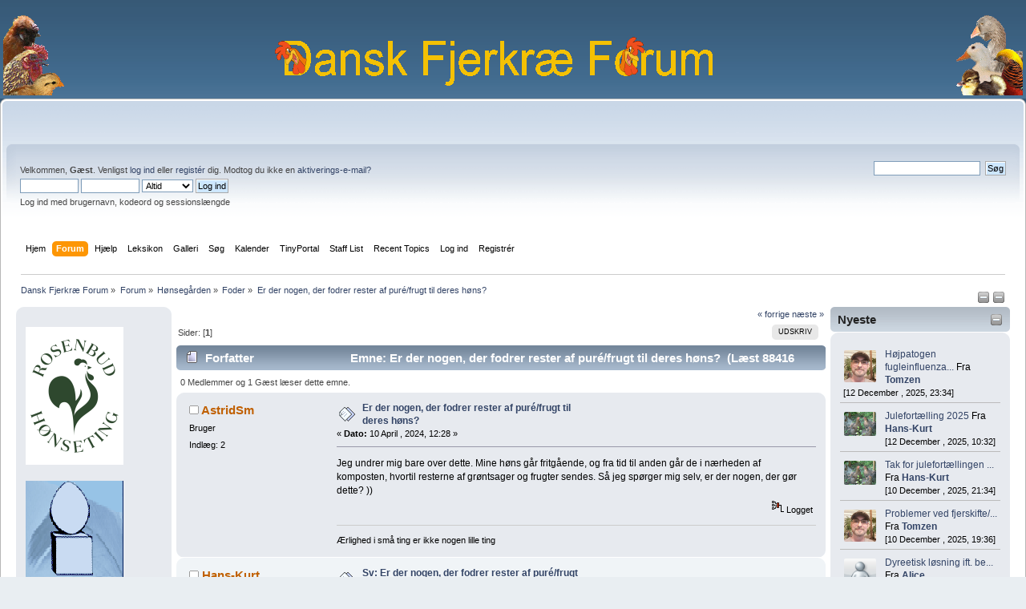

--- FILE ---
content_type: text/html; charset=UTF-8
request_url: https://fjerkrae.dk/prod/index.php?PHPSESSID=i03jf8j38a4u3f50socg0orh77&topic=47372.msg374919;topicseen
body_size: 7853
content:
<!DOCTYPE html PUBLIC "-//W3C//DTD XHTML 1.0 Transitional//EN" "http://www.w3.org/TR/xhtml1/DTD/xhtml1-transitional.dtd">
<html xmlns="http://www.w3.org/1999/xhtml">
<head>
	<link rel="stylesheet" type="text/css" href="https://fjerkrae.dk/prod/Themes/default/css/index.css?fin20" />
	<link rel="stylesheet" type="text/css" href="https://fjerkrae.dk/prod/Themes/default/css/webkit.css" />
	<script type="text/javascript" src="https://fjerkrae.dk/prod/Themes/default/scripts/script.js?fin20"></script>
	<script type="text/javascript" src="https://fjerkrae.dk/prod/Themes/default/scripts/theme.js?fin20"></script>
	<script type="text/javascript"><!-- // --><![CDATA[
		var smf_theme_url = "https://fjerkrae.dk/prod/Themes/default";
		var smf_default_theme_url = "https://fjerkrae.dk/prod/Themes/default";
		var smf_images_url = "https://fjerkrae.dk/prod/Themes/default/images";
		var smf_scripturl = "https://fjerkrae.dk/prod/index.php?PHPSESSID=i03jf8j38a4u3f50socg0orh77&amp;";
		var smf_iso_case_folding = false;
		var smf_charset = "UTF-8";
		var ajax_notification_text = "Indlæser...";
		var ajax_notification_cancel_text = "Anullér";
	// ]]></script>
	<meta http-equiv="Content-Type" content="text/html; charset=UTF-8" />
	<meta name="description" content="Er der nogen, der fodrer rester af puré/frugt til deres høns?" />
	<title>Er der nogen, der fodrer rester af puré/frugt til deres høns?</title>
	<meta name="robots" content="noindex" />
	<link rel="canonical" href="https://fjerkrae.dk/prod/index.php?topic=47372.0" />
	<link rel="help" href="https://fjerkrae.dk/prod/index.php?PHPSESSID=i03jf8j38a4u3f50socg0orh77&amp;action=help" />
	<link rel="search" href="https://fjerkrae.dk/prod/index.php?PHPSESSID=i03jf8j38a4u3f50socg0orh77&amp;action=search" />
	<link rel="contents" href="https://fjerkrae.dk/prod/index.php?PHPSESSID=i03jf8j38a4u3f50socg0orh77&amp;" />
	<link rel="alternate" type="application/rss+xml" title="Dansk Fjerkræ Forum - RSS" href="https://fjerkrae.dk/prod/index.php?PHPSESSID=i03jf8j38a4u3f50socg0orh77&amp;type=rss;action=.xml" />
	<link rel="prev" href="https://fjerkrae.dk/prod/index.php?PHPSESSID=i03jf8j38a4u3f50socg0orh77&amp;topic=47372.0;prev_next=prev" />
	<link rel="next" href="https://fjerkrae.dk/prod/index.php?PHPSESSID=i03jf8j38a4u3f50socg0orh77&amp;topic=47372.0;prev_next=next" />
	<link rel="index" href="https://fjerkrae.dk/prod/index.php?PHPSESSID=i03jf8j38a4u3f50socg0orh77&amp;board=25.0" /><script src="https://code.jquery.com/jquery-3.3.1.min.js"></script><meta name="viewport" content="width=device-width, initial-scale=1.0"/><!--[if lt IE 9]>
	<style type="text/css">
		  body {min-width:900px;}
	</style>
	<![endif]--><!--[if lt IE 7]>
	<style type="text/css">
	      #centerContainer {float: left;}
		  body {width:900px;}
	</style>
	<![endif]-->
	<link rel="stylesheet" type="text/css" href="https://fjerkrae.dk/prod/Themes/default/css/tp-style.css?fin160" />
	<style type="text/css">
		.block_leftcontainer,
		.block_rightcontainer,
		.block_topcontainer,
		.block_uppercontainer,
		.block_centercontainer,
		.block_frontcontainer,
		.block_lowercontainer,
		.block_bottomcontainer
		{
			padding-bottom: 4px;
		}
		#tpleftbarHeader
		{
			margin-right: 4px;
		}
		#tprightbarHeader
		{
			margin-left: 4px;
		}
	</style>
	  <script type="text/javascript"><!-- // --><![CDATA[
		
		var tpPanels = new Array();
		function togglepanel( targetID )
		{
			var pstate = 0;
			var panel = targetID;
			var img = "toggle_" + targetID;
			var ap = 0;

			if ( document.getElementById ) {
				target = document.getElementById( panel );
				if ( target.style.display == "none" ) {
					target.style.display = "";
					pstate = 1;
					removeFromArray(targetID, tpPanels);
					document.cookie="tp_panels=" + tpPanels.join(",") + "; expires=Wednesday, 01-Aug-2040 08:00:00 GMT";
					document.getElementById(img).src = 'https://fjerkrae.dk/prod/Themes/default/images/tinyportal/TPupshrink.png';
				}
				else {
					target.style.display = "none";
					pstate = 0;
					tpPanels.push(targetID);
					document.cookie="tp_panels=" + tpPanels.join(",") + "; expires=Wednesday, 01-Aug-2040 08:00:00 GMT";
					document.getElementById(img).src = 'https://fjerkrae.dk/prod/Themes/default/images/tinyportal/TPupshrink2.png';
				}
			}
		}
		function removeFromArray(value, array){
			for(var x=0;x<array.length;x++){
				if(array[x]==value){
					array.splice(x, 1);
				}
			}
			return array;
		}
		function inArray(value, array){
			for(var x=0;x<array.length;x++){
				if(array[x]==value){
					return 1;
				}
			}
			return 0;
		}
	// ]]></script>
        <!-- App Indexing for Google Search -->
        <link href="android-app://com.quoord.tapatalkpro.activity/tapatalk/fjerkrae.dk/prod/?location=topic&amp;fid=25&amp;tid=47372&amp;perpage=15&amp;page=1&amp;channel=google-indexing" rel="alternate" />
        <link href="ios-app://307880732/tapatalk/fjerkrae.dk/prod/?location=topic&amp;fid=25&amp;tid=47372&amp;perpage=15&amp;page=1&amp;channel=google-indexing" rel="alternate" />
        
        <link href="https://groups.tapatalk-cdn.com/static/manifest/manifest.json" rel="manifest">
        
        <meta name="apple-itunes-app" content="app-id=307880732, affiliate-data=at=10lR7C, app-argument=tapatalk://fjerkrae.dk/prod/?location=topic&fid=25&tid=47372&perpage=15&page=1" />
        
</head>
<body id="topicpage" class="boardpage board25 topicpage topic47372">
                <table width="100%" cellpadding="0" cellspacing="0" border="0">
                        <tr>
                                <td>
                                        <img height="100" src="https://fjerkrae.dk/prod/images/fjerkraelogo_left.png" style="margin: 4px;" alt="Dansk Fjerkræ Forum" />
                                </td>
                                <td align="center">

                                        <img  src="https://fjerkrae.dk/prod/images/dff_center.png" alt="Dansk Fjerkræ Forum" />
                                </td>
                                <td align="right">
                                        <img height="100" src="https://fjerkrae.dk/prod/images/fjerkraelogo_right.png" style="margin: 4px;" alt="Dansk Fjerkræ Forum" />
                                </td>
                        </tr>
                </table>

<div id="wrapper" style="width: 100%">
	<div id="header"><div class="frame">
		<div id="top_section">
			<h1 class="forumtitle">
			</h1>		</div>
		<div id="upper_section" class="middletext">
			<div class="user">
				<script type="text/javascript" src="https://fjerkrae.dk/prod/Themes/default/scripts/sha1.js"></script>
				<form id="guest_form" action="https://fjerkrae.dk/prod/index.php?PHPSESSID=i03jf8j38a4u3f50socg0orh77&amp;action=login2" method="post" accept-charset="UTF-8"  onsubmit="hashLoginPassword(this, 'b4a9c6299c5ca994802b8e371bf25ddd');">
					<div class="info">Velkommen, <strong>Gæst</strong>. Venligst <a href="https://fjerkrae.dk/prod/index.php?PHPSESSID=i03jf8j38a4u3f50socg0orh77&amp;action=login">log ind</a> eller <a href="https://fjerkrae.dk/prod/index.php?PHPSESSID=i03jf8j38a4u3f50socg0orh77&amp;action=register">registér</a> dig.
Modtog du ikke en <a href="https://fjerkrae.dk/prod/index.php?PHPSESSID=i03jf8j38a4u3f50socg0orh77&amp;action=activate">aktiverings-e-mail?</a></div>
					<input type="text" name="user" size="10" class="input_text" />
					<input type="password" name="passwrd" size="10" class="input_password" />
					<select name="cookielength">
						<option value="60">1 Time</option>
						<option value="1440">1 dag</option>
						<option value="10080">1 uge</option>
						<option value="43200">1 måned</option>
						<option value="-1" selected="selected">Altid</option>
					</select>
					<input type="submit" value="Log ind" class="button_submit" /><br />
					<div class="info">Log ind med brugernavn, kodeord og sessionslængde</div>
					<input type="hidden" name="hash_passwrd" value="" /><input type="hidden" name="c1dd491c9" value="b4a9c6299c5ca994802b8e371bf25ddd" />
				</form>
			</div>
			<div class="news normaltext">
				<form id="search_form" action="https://fjerkrae.dk/prod/index.php?PHPSESSID=i03jf8j38a4u3f50socg0orh77&amp;action=search2" method="post" accept-charset="UTF-8">
					<input type="text" name="search" value="" class="input_text" />&nbsp;
					<input type="submit" name="submit" value="Søg" class="button_submit" />
					<input type="hidden" name="advanced" value="0" />
					<input type="hidden" name="topic" value="47372" /></form>
			</div>
		</div>
		<br class="clear" />
		<script type="text/javascript"><!-- // --><![CDATA[
			var oMainHeaderToggle = new smc_Toggle({
				bToggleEnabled: true,
				bCurrentlyCollapsed: false,
				aSwappableContainers: [
					'upper_section'
				],
				aSwapImages: [
					{
						sId: 'upshrink',
						srcExpanded: smf_images_url + '/upshrink.png',
						altExpanded: 'Formindsk eller ekspandér sidehovedet.',
						srcCollapsed: smf_images_url + '/upshrink2.png',
						altCollapsed: 'Formindsk eller ekspandér sidehovedet.'
					}
				],
				oThemeOptions: {
					bUseThemeSettings: false,
					sOptionName: 'collapse_header',
					sSessionVar: 'c1dd491c9',
					sSessionId: 'b4a9c6299c5ca994802b8e371bf25ddd'
				},
				oCookieOptions: {
					bUseCookie: true,
					sCookieName: 'upshrink'
				}
			});
		// ]]></script>
		<div id="main_menu">
			<ul class="dropmenu" id="menu_nav">
				<li id="button_home">
					<a class="firstlevel" href="https://fjerkrae.dk/prod/index.php?PHPSESSID=i03jf8j38a4u3f50socg0orh77&amp;">
						<span class="last firstlevel">Hjem</span>
					</a>
				</li>
				<li id="button_forum">
					<a class="active firstlevel" href="https://fjerkrae.dk/prod/index.php?PHPSESSID=i03jf8j38a4u3f50socg0orh77&amp;action=forum">
						<span class="firstlevel">Forum</span>
					</a>
				</li>
				<li id="button_help">
					<a class="firstlevel" href="https://fjerkrae.dk/prod/index.php?PHPSESSID=i03jf8j38a4u3f50socg0orh77&amp;action=help">
						<span class="firstlevel">Hjælp</span>
					</a>
					<ul>
						<li>
							<a href="https://fjerkrae.dk/prod/index.php?PHPSESSID=i03jf8j38a4u3f50socg0orh77&amp;action=tpmod;sa=help">
								<span>TinyPortal</span>
							</a>
						</li>
					</ul>
				</li>
				<li id="button_custom1">
					<a class="firstlevel" href="https://fjerkrae.dk/leksikon">
						<span class="firstlevel">Leksikon</span>
					</a>
				</li>
				<li id="button_custom2">
					<a class="firstlevel" href="https://fjerkrae.dk/cpg1416">
						<span class="firstlevel">Galleri</span>
					</a>
				</li>
				<li id="button_search">
					<a class="firstlevel" href="https://fjerkrae.dk/prod/index.php?PHPSESSID=i03jf8j38a4u3f50socg0orh77&amp;action=search">
						<span class="firstlevel">Søg</span>
					</a>
				</li>
				<li id="button_calendar">
					<a class="firstlevel" href="https://fjerkrae.dk/prod/index.php?PHPSESSID=i03jf8j38a4u3f50socg0orh77&amp;action=calendar">
						<span class="firstlevel">Kalender</span>
					</a>
				</li>
				<li id="button_tpadmin">
					<a class="firstlevel" href="#">
						<span class="firstlevel">TinyPortal</span>
					</a>
					<ul>
						<li>
							<a href="https://fjerkrae.dk/prod/index.php?PHPSESSID=i03jf8j38a4u3f50socg0orh77&amp;action=tpmod;dl">
								<span>Downloads</span>
							</a>
						</li>
					</ul>
				</li>
				<li id="button_staff">
					<a class="firstlevel" href="https://fjerkrae.dk/prod/index.php?PHPSESSID=i03jf8j38a4u3f50socg0orh77&amp;action=staff">
						<span class="firstlevel">Staff List</span>
					</a>
				</li>
				<li id="button_recenttopics">
					<a class="firstlevel" href="https://fjerkrae.dk/prod/index.php?PHPSESSID=i03jf8j38a4u3f50socg0orh77&amp;action=recenttopics">
						<span class="firstlevel">Recent Topics</span>
					</a>
				</li>
				<li id="button_login">
					<a class="firstlevel" href="https://fjerkrae.dk/prod/index.php?PHPSESSID=i03jf8j38a4u3f50socg0orh77&amp;action=login">
						<span class="firstlevel">Log ind</span>
					</a>
				</li>
				<li id="button_register">
					<a class="firstlevel" href="https://fjerkrae.dk/prod/index.php?PHPSESSID=i03jf8j38a4u3f50socg0orh77&amp;action=register">
						<span class="last firstlevel">Registrér</span>
					</a>
				</li>
			</ul>
		</div>
		<br class="clear" />
	</div></div>
	<div id="content_section"><div class="frame">
		<div id="main_content_section">
	<div class="navigate_section">
		<ul>
			<li>
				<a href="https://fjerkrae.dk/prod/index.php?PHPSESSID=i03jf8j38a4u3f50socg0orh77&amp;"><span>Dansk Fjerkræ Forum</span></a> &#187;
			</li>
			<li>
				<a href="https://fjerkrae.dk/prod/index.php?PHPSESSID=i03jf8j38a4u3f50socg0orh77&amp;action=forum"><span>Forum</span></a> &#187;
			</li>
			<li>
				<a href="https://fjerkrae.dk/prod/index.php?PHPSESSID=i03jf8j38a4u3f50socg0orh77&amp;action=forum#c3"><span>Hønsegården</span></a> &#187;
			</li>
			<li>
				<a href="https://fjerkrae.dk/prod/index.php?PHPSESSID=i03jf8j38a4u3f50socg0orh77&amp;board=25.0"><span>Foder</span></a> &#187;
			</li>
			<li class="last">
				<a href="https://fjerkrae.dk/prod/index.php?PHPSESSID=i03jf8j38a4u3f50socg0orh77&amp;topic=47372.0"><span>Er der nogen, der fodrer rester af puré/frugt til deres høns?</span></a>
			</li>
		</ul>
	</div><div class="lrs lrON tp_responsive">
	<div class="tp_upshrink20">
	<a title="Venstre panel" style="cursor: pointer;" name="toggle_tpleftbarHeader" onclick="togglepanel('tpleftbarHeader');togglepanel('tpleftbarContainer')">
		<img id="toggle_tpleftbarHeader" src="https://fjerkrae.dk/prod/Themes/default/images/tinyportal/TPupshrink.png" alt="*" />
	</a>
	<a title="Højre panel" style="cursor: pointer;" name="toggle_tprightbarHeader" onclick="togglepanel('tprightbarHeader');togglepanel('tprightbarContainer')">
		<img id="toggle_tprightbarHeader" src="https://fjerkrae.dk/prod/Themes/default/images/tinyportal/TPupshrink.png" alt="*" />
	</a></div><div id="mainContainer" style="clear: both;">
			<div id="tpleftbarContainer" style="width:200px; " >
				<div id="tpleftbarHeader" style="">
				<div class="block_leftcontainer phpbox" id="phpbox_notitle">
	<div class="tborder tp_leftblock_frame">
		<div class="tp_leftblock_body" id="block7"><div class="windowbg"><span class="topslice"><span></span></span><div style="padding: 0 8px;"><div class="blockbody" style="overflow: auto;">
<a href=https://rosenbud.dk target='_blank'><img src='https://fjerkrae.dk/prod/reklame_img/rosenbud.png ' border='0' style='margin:10px 0px' width='122' alt='Rosenbud.dk - Alt i tilbehør til høns'></img></a>

<a href=https://fjerkrae.dk/ccount/click.php?id=2 target='_blank'><img src='https://fjerkrae.dk/prod/reklame_img/america.png ' border='0' style='margin:10px 0px' width='122' alt='america.png'></img></a>
</div></div><span class="botslice"><span></span></span></div>
		</div>
	</div>
	</div><script type="text/javascript"><!-- // --><![CDATA[
				function toggle( targetId )
				{
					var state = 0;
					var blockname = "block" + targetId;
					var blockimage = "blockcollapse" + targetId;

					if ( document.getElementById ) {
						target = document.getElementById( blockname );
						if ( target.style.display == "none" ) {
							target.style.display = "";
							state = 1;
						}
						else {
							target.style.display = "none";
							state = 0;
						}

						document.getElementById( blockimage ).src = "https://fjerkrae.dk/prod/Themes/default/images/tinyportal" + (state ? "/TPcollapse.png" : "/TPexpand.png");
						var tempImage = new Image();
						tempImage.src = "https://fjerkrae.dk/prod/index.php?PHPSESSID=i03jf8j38a4u3f50socg0orh77&amp;action=tpmod;upshrink=" + targetId + ";state=" + state + ";" + (new Date().getTime());

					}
				}
			// ]]></script>
				<p class="clearthefloat"></p></div>
			</div>
			<div id="tprightbarContainer" style="width:230px;" >
				<div id="tprightbarHeader" style="">
				<div class="block_rightcontainer" id="block_recentbox">
	<div class="tborder tp_rightblock_frame"><div class="title_bar"><h3 class="titlebg"><a href="javascript: void(0); return false" onclick="toggle('4'); return false"><img id="blockcollapse4" style="margin: 8px 0 0 0; " align="right" src="https://fjerkrae.dk/prod/Themes/default/images/tinyportal/TPcollapse.png" border="0" alt="" title="Kollaps eller Udvid blok" /></a>Nyeste</h3></div>
		<div class="tp_rightblock_body" id="block4"><div class="windowbg"><span class="topslice"><span></span></span><div style="padding: 0 8px;"><div class="blockbody" style="overflow: auto;">
		<ul class="recent_topics" style="margin: 0; padding: 0;">
			<li>
					<span class="tpavatar"><a href="https://fjerkrae.dk/prod/index.php?PHPSESSID=i03jf8j38a4u3f50socg0orh77&amp;action=profile;u=20047"><img src="/prod/avs/avatar_20047_1765390826.png" alt="&nbsp;"  /></a></span><a href="https://fjerkrae.dk/prod/index.php?PHPSESSID=i03jf8j38a4u3f50socg0orh77&amp;topic=47661.msg375601;topicseen#new">Højpatogen fugleinfluenza...</a>
				 Fra <b><a href="https://fjerkrae.dk/prod/index.php?PHPSESSID=i03jf8j38a4u3f50socg0orh77&amp;action=profile;u=20047">Tomzen</a></b> <br><span class="smalltext">[12 December , 2025, 23:34]</span>
			</li>
			<li>
					<span class="tpavatar"><a href="https://fjerkrae.dk/prod/index.php?PHPSESSID=i03jf8j38a4u3f50socg0orh77&amp;action=profile;u=14057"><img src="/prod/avs/avatar_14057_1433797689.png" alt="&nbsp;"  /></a></span><a href="https://fjerkrae.dk/prod/index.php?PHPSESSID=i03jf8j38a4u3f50socg0orh77&amp;topic=47667.msg375600;topicseen#new">Julefortælling 2025</a>
				 Fra <b><a href="https://fjerkrae.dk/prod/index.php?PHPSESSID=i03jf8j38a4u3f50socg0orh77&amp;action=profile;u=14057">Hans-Kurt</a></b> <br><span class="smalltext">[12 December , 2025, 10:32]</span>
			</li>
			<li>
					<span class="tpavatar"><a href="https://fjerkrae.dk/prod/index.php?PHPSESSID=i03jf8j38a4u3f50socg0orh77&amp;action=profile;u=14057"><img src="/prod/avs/avatar_14057_1433797689.png" alt="&nbsp;"  /></a></span><a href="https://fjerkrae.dk/prod/index.php?PHPSESSID=i03jf8j38a4u3f50socg0orh77&amp;topic=47668.msg375596;topicseen#new">Tak for julefortællingen ...</a>
				 Fra <b><a href="https://fjerkrae.dk/prod/index.php?PHPSESSID=i03jf8j38a4u3f50socg0orh77&amp;action=profile;u=14057">Hans-Kurt</a></b> <br><span class="smalltext">[10 December , 2025, 21:34]</span>
			</li>
			<li>
					<span class="tpavatar"><a href="https://fjerkrae.dk/prod/index.php?PHPSESSID=i03jf8j38a4u3f50socg0orh77&amp;action=profile;u=20047"><img src="/prod/avs/avatar_20047_1765390826.png" alt="&nbsp;"  /></a></span><a href="https://fjerkrae.dk/prod/index.php?PHPSESSID=i03jf8j38a4u3f50socg0orh77&amp;topic=47664.msg375594;topicseen#new">Problemer ved fjerskifte/...</a>
				 Fra <b><a href="https://fjerkrae.dk/prod/index.php?PHPSESSID=i03jf8j38a4u3f50socg0orh77&amp;action=profile;u=20047">Tomzen</a></b> <br><span class="smalltext">[10 December , 2025, 19:36]</span>
			</li>
			<li style="border: none; margin-bottom: 0;padding-bottom: 0;">
					<span class="tpavatar"><a href="https://fjerkrae.dk/prod/index.php?PHPSESSID=i03jf8j38a4u3f50socg0orh77&amp;action=profile;u=13282"><img src="https://fjerkrae.dk/prod/Themes/default/images/tinyportal/TPguest.png" alt="" /></a></span><a href="https://fjerkrae.dk/prod/index.php?PHPSESSID=i03jf8j38a4u3f50socg0orh77&amp;topic=47666.msg375571;topicseen#new">Dyreetisk løsning ift. be...</a>
				 Fra <b><a href="https://fjerkrae.dk/prod/index.php?PHPSESSID=i03jf8j38a4u3f50socg0orh77&amp;action=profile;u=13282">Alice</a></b> <br><span class="smalltext">[26 November , 2025, 21:48]</span>
			</li>
		</ul></div></div><span class="botslice"><span></span></span></div>
		</div>
	</div>
	</div><div class="block_rightcontainer phpbox" id="phpbox_notitle">
	<div class="tborder tp_rightblock_frame">
		<div class="tp_rightblock_body" id="block8"><div class="windowbg"><span class="topslice"><span></span></span><div style="padding: 0 8px;"><div class="blockbody" style="overflow: auto;"><table  >

<tr>

<td><a href="https://fjerkrae.dk/cpg1416/displayimage.php?pos=-25264"  ><img  src="https://fjerkrae.dk/cpg1416/albums/userpics/11753/thumb_paaske2023.jpg" alt="paaske2023.jpg" title="paaske2023.jpg"  /></a><br /></td>

</tr>

<tr>

<td><a href="https://fjerkrae.dk/cpg1416/displayimage.php?pos=-25263"  ><img  src="https://fjerkrae.dk/cpg1416/albums/userpics/11753/thumb_2018_Nytar_small.jpg" alt="2018_Nytar_small.jpg" title="2018_Nytar_small.jpg"  /></a><br /></td>

</tr>


</table>

<a href="https://fjerkrae.dk/cpg1416/thumbnails.php?album=lastup&cat=0?action=gallery"><u><b>Se seneste billeder</b></u></a></div></div><span class="botslice"><span></span></span></div>
		</div>
	</div>
	</div><div class="block_rightcontainer phpbox" id="phpbox_Links">
	<div class="tborder tp_rightblock_frame"><div class="title_bar"><h3 class="titlebg"><span class="header">Links</span></h3></div>
		<div class="tp_rightblock_body" id="block9"><div class="windowbg"><span class="topslice"><span></span></span><div style="padding: 0 8px;"><div class="blockbody" style="overflow: auto;">
<a href="https://fjerkrae.dk/ccount/click.php?id=3" target="_blank"><div style="padding: 5px;" class="smalltext"><b> DFfR -racefjerkræ</b></div>
<img src="https://racefjerkrae.dk/dffr/wp-content/uploads/Nyt-Logo.png" border="0" width="108" alt=" RACEFJERKRÆ"></img></a>

<a href="https://frit-fjerkrae.dk/" target="_blank"><div style="padding: 5px;" class="smalltext"><b> Frit Fjerkræ</b></div>
<img src="https://frit-fjerkrae.dk/wp-content/uploads/2017/05/logo5.png" border="0" width="108" alt=" Frit Fjerkræ"></img></a>
</div></div><span class="botslice"><span></span></span></div>
		</div>
	</div>
	</div><script type="text/javascript"><!-- // --><![CDATA[
				function toggle( targetId )
				{
					var state = 0;
					var blockname = "block" + targetId;
					var blockimage = "blockcollapse" + targetId;

					if ( document.getElementById ) {
						target = document.getElementById( blockname );
						if ( target.style.display == "none" ) {
							target.style.display = "";
							state = 1;
						}
						else {
							target.style.display = "none";
							state = 0;
						}

						document.getElementById( blockimage ).src = "https://fjerkrae.dk/prod/Themes/default/images/tinyportal" + (state ? "/TPcollapse.png" : "/TPexpand.png");
						var tempImage = new Image();
						tempImage.src = "https://fjerkrae.dk/prod/index.php?PHPSESSID=i03jf8j38a4u3f50socg0orh77&amp;action=tpmod;upshrink=" + targetId + ";state=" + state + ";" + (new Date().getTime());

					}
				}
			// ]]></script>
				<p class="clearthefloat"></p></div>
			</div>
		<div id="centerContainer">
			<div id="tpcontentHeader">
			</div>
			<a id="top"></a>
			<a id="msg374918"></a>
			<div class="pagesection">
				<div class="nextlinks"><a href="https://fjerkrae.dk/prod/index.php?PHPSESSID=i03jf8j38a4u3f50socg0orh77&amp;topic=47372.0;prev_next=prev#new">&laquo; forrige</a> <a href="https://fjerkrae.dk/prod/index.php?PHPSESSID=i03jf8j38a4u3f50socg0orh77&amp;topic=47372.0;prev_next=next#new">næste &raquo;</a></div>
		<div class="buttonlist floatright">
			<ul>
				<li><a class="button_strip_print" href="https://fjerkrae.dk/prod/index.php?PHPSESSID=i03jf8j38a4u3f50socg0orh77&amp;action=printpage;topic=47372.0" rel="new_win nofollow"><span class="last">Udskriv</span></a></li>
			</ul>
		</div>
				<div class="pagelinks floatleft">Sider: [<strong>1</strong>] </div>
			</div>
			<div id="forumposts">
				<div class="cat_bar">
					<h3 class="catbg">
						<img src="https://fjerkrae.dk/prod/Themes/default/images/topic/normal_post.gif" align="bottom" alt="" />
						<span id="author">Forfatter</span>
						Emne: Er der nogen, der fodrer rester af puré/frugt til deres høns? &nbsp;(Læst 88416 gange)
					</h3>
				</div>
				<p id="whoisviewing" class="smalltext">0 Medlemmer og 1 Gæst læser dette emne.
				</p>
				<form action="https://fjerkrae.dk/prod/index.php?PHPSESSID=i03jf8j38a4u3f50socg0orh77&amp;action=quickmod2;topic=47372.0" method="post" accept-charset="UTF-8" name="quickModForm" id="quickModForm" style="margin: 0;" onsubmit="return oQuickModify.bInEditMode ? oQuickModify.modifySave('b4a9c6299c5ca994802b8e371bf25ddd', 'c1dd491c9') : false">
				<div class="windowbg">
					<span class="topslice"><span></span></span>
					<div class="post_wrapper">
						<div class="poster">
							<h4>
								<img src="https://fjerkrae.dk/prod/Themes/default/images/useroff.gif" alt="Offline" />
								<a href="https://fjerkrae.dk/prod/index.php?PHPSESSID=i03jf8j38a4u3f50socg0orh77&amp;action=profile;u=19509" title="Vis profilen for AstridSm">AstridSm</a>
							</h4>
							<ul class="reset smalltext" id="msg_374918_extra_info">
								<li class="postgroup">Bruger</li>
								<li class="stars"></li>
								<li class="postcount">Indlæg: 2</li>
								<li class="profile">
									<ul>
									</ul>
								</li>
							</ul>
						</div>
						<div class="postarea">
							<div class="flow_hidden">
								<div class="keyinfo">
									<div class="messageicon">
										<img src="https://fjerkrae.dk/prod/Themes/default/images/post/xx.gif" alt="" />
									</div>
									<h5 id="subject_374918">
										<a href="https://fjerkrae.dk/prod/index.php?PHPSESSID=i03jf8j38a4u3f50socg0orh77&amp;topic=47372.msg374918#msg374918" rel="nofollow">Er der nogen, der fodrer rester af puré/frugt til deres høns?</a>
									</h5>
									<div class="smalltext">&#171; <strong> Dato:</strong> 10 April , 2024, 12:28 &#187;</div>
									<div id="msg_374918_quick_mod"></div>
								</div>
							</div>
							<div class="post">
								<div class="inner" id="msg_374918">Jeg undrer mig bare over dette. Mine høns går fritgående, og fra tid til anden går de i nærheden af ​​komposten, hvortil resterne af grøntsager og frugter sendes. Så jeg spørger mig selv, er der nogen, der gør dette? ))</div>
							</div>
						</div>
						<div class="moderatorbar">
							<div class="smalltext modified" id="modified_374918">
							</div>
							<div class="smalltext reportlinks">
								<img src="https://fjerkrae.dk/prod/Themes/default/images/ip.gif" alt="" />
								Logget
							</div>
							<div class="signature" id="msg_374918_signature">Ærlighed i små ting er ikke nogen lille ting</div>
						</div>
					</div>
					<span class="botslice"><span></span></span>
				</div>
				<hr class="post_separator" />
				<a id="msg374919"></a><a id="new"></a>
				<div class="windowbg2">
					<span class="topslice"><span></span></span>
					<div class="post_wrapper">
						<div class="poster">
							<h4>
								<img src="https://fjerkrae.dk/prod/Themes/default/images/useroff.gif" alt="Offline" />
								<a href="https://fjerkrae.dk/prod/index.php?PHPSESSID=i03jf8j38a4u3f50socg0orh77&amp;action=profile;u=14057" title="Vis profilen for Hans-Kurt">Hans-Kurt</a>
							</h4>
							<ul class="reset smalltext" id="msg_374919_extra_info">
								<li class="membergroup">Global Moderator</li>
								<li class="stars"></li>
								<li class="avatar">
									<a href="https://fjerkrae.dk/prod/index.php?PHPSESSID=i03jf8j38a4u3f50socg0orh77&amp;action=profile;u=14057">
										<img class="avatar" src="/prod/avs/avatar_14057_1433797689.png" alt="" />
									</a>
								</li>
								<li class="postcount">Indlæg: 2 034</li>
								<li class="profile">
									<ul>
									</ul>
								</li>
							</ul>
						</div>
						<div class="postarea">
							<div class="flow_hidden">
								<div class="keyinfo">
									<div class="messageicon">
										<img src="https://fjerkrae.dk/prod/Themes/default/images/post/xx.gif" alt="" />
									</div>
									<h5 id="subject_374919">
										<a href="https://fjerkrae.dk/prod/index.php?PHPSESSID=i03jf8j38a4u3f50socg0orh77&amp;topic=47372.msg374919#msg374919" rel="nofollow">Sv: Er der nogen, der fodrer rester af puré/frugt til deres høns?</a>
									</h5>
									<div class="smalltext">&#171; <strong>Svar #1 Dato:</strong> 10 April , 2024, 12:50 &#187;</div>
									<div id="msg_374919_quick_mod"></div>
								</div>
							</div>
							<div class="post">
								<div class="inner" id="msg_374919">øh, ja mine høns fik da rester - men det er faktisk ikke lovligt i Danmark at fodre med forarbejdet mad til bl a høns.<br />Så du må sige til dine høns, at de skal holde sig fra kompostbunken. ak ja, alle de regler der kommer fra ministerier fyldt med mennesker der ikke har et naturligt forhold til det at have levende dyr omkring sig, men kun kender den verden gennem bøger og statistikker der i yderste fald viser, at der kan overføre feks sygdomme fra affald til andre levende individer.&nbsp; ja ja, ak ak.</div>
							</div>
						</div>
						<div class="moderatorbar">
							<div class="smalltext modified" id="modified_374919">
							</div>
							<div class="smalltext reportlinks">
								<img src="https://fjerkrae.dk/prod/Themes/default/images/ip.gif" alt="" />
								Logget
							</div>
						</div>
					</div>
					<span class="botslice"><span></span></span>
				</div>
				<hr class="post_separator" />
				</form>
			</div>
			<a id="lastPost"></a>
			<div class="pagesection">
				
		<div class="buttonlist floatright">
			<ul>
				<li><a class="button_strip_print" href="https://fjerkrae.dk/prod/index.php?PHPSESSID=i03jf8j38a4u3f50socg0orh77&amp;action=printpage;topic=47372.0" rel="new_win nofollow"><span class="last">Udskriv</span></a></li>
			</ul>
		</div>
				<div class="pagelinks floatleft">Sider: [<strong>1</strong>] </div>
				<div class="nextlinks_bottom"><a href="https://fjerkrae.dk/prod/index.php?PHPSESSID=i03jf8j38a4u3f50socg0orh77&amp;topic=47372.0;prev_next=prev#new">&laquo; forrige</a> <a href="https://fjerkrae.dk/prod/index.php?PHPSESSID=i03jf8j38a4u3f50socg0orh77&amp;topic=47372.0;prev_next=next#new">næste &raquo;</a></div>
			</div>
	<div class="navigate_section">
		<ul>
			<li>
				<a href="https://fjerkrae.dk/prod/index.php?PHPSESSID=i03jf8j38a4u3f50socg0orh77&amp;"><span>Dansk Fjerkræ Forum</span></a> &#187;
			</li>
			<li>
				<a href="https://fjerkrae.dk/prod/index.php?PHPSESSID=i03jf8j38a4u3f50socg0orh77&amp;action=forum"><span>Forum</span></a> &#187;
			</li>
			<li>
				<a href="https://fjerkrae.dk/prod/index.php?PHPSESSID=i03jf8j38a4u3f50socg0orh77&amp;action=forum#c3"><span>Hønsegården</span></a> &#187;
			</li>
			<li>
				<a href="https://fjerkrae.dk/prod/index.php?PHPSESSID=i03jf8j38a4u3f50socg0orh77&amp;board=25.0"><span>Foder</span></a> &#187;
			</li>
			<li class="last">
				<a href="https://fjerkrae.dk/prod/index.php?PHPSESSID=i03jf8j38a4u3f50socg0orh77&amp;topic=47372.0"><span>Er der nogen, der fodrer rester af puré/frugt til deres høns?</span></a>
			</li>
		</ul>
	</div>
			<div id="moderationbuttons"></div>
			<div class="plainbox" id="display_jump_to">&nbsp;</div>
		<br class="clear" />
				<script type="text/javascript" src="https://fjerkrae.dk/prod/Themes/default/scripts/topic.js"></script>
				<script type="text/javascript"><!-- // --><![CDATA[
					var oQuickReply = new QuickReply({
						bDefaultCollapsed: false,
						iTopicId: 47372,
						iStart: 0,
						sScriptUrl: smf_scripturl,
						sImagesUrl: "https://fjerkrae.dk/prod/Themes/default/images",
						sContainerId: "quickReplyOptions",
						sImageId: "quickReplyExpand",
						sImageCollapsed: "collapse.gif",
						sImageExpanded: "expand.gif",
						sJumpAnchor: "quickreply"
					});
					if ('XMLHttpRequest' in window)
					{
						var oQuickModify = new QuickModify({
							sScriptUrl: smf_scripturl,
							bShowModify: true,
							iTopicId: 47372,
							sTemplateBodyEdit: '\n\t\t\t\t\t\t\t\t<div id="quick_edit_body_container" style="width: 90%">\n\t\t\t\t\t\t\t\t\t<div id="error_box" style="padding: 4px;" class="error"><' + '/div>\n\t\t\t\t\t\t\t\t\t<textarea class="editor" name="message" rows="12" style="width: 100%; margin-bottom: 10px;" tabindex="1">%body%<' + '/textarea><br />\n\t\t\t\t\t\t\t\t\t<input type="hidden" name="c1dd491c9" value="b4a9c6299c5ca994802b8e371bf25ddd" />\n\t\t\t\t\t\t\t\t\t<input type="hidden" name="topic" value="47372" />\n\t\t\t\t\t\t\t\t\t<input type="hidden" name="msg" value="%msg_id%" />\n\t\t\t\t\t\t\t\t\t<div class="righttext">\n\t\t\t\t\t\t\t\t\t\t<input type="submit" name="post" value="Gem" tabindex="2" onclick="return oQuickModify.modifySave(\'b4a9c6299c5ca994802b8e371bf25ddd\', \'c1dd491c9\');" accesskey="s" class="button_submit" />&nbsp;&nbsp;<input type="submit" name="cancel" value="Anullér" tabindex="3" onclick="return oQuickModify.modifyCancel();" class="button_submit" />\n\t\t\t\t\t\t\t\t\t<' + '/div>\n\t\t\t\t\t\t\t\t<' + '/div>',
							sTemplateSubjectEdit: '<input type="text" style="width: 90%;" name="subject" value="%subject%" size="80" maxlength="80" tabindex="4" class="input_text" />',
							sTemplateBodyNormal: '%body%',
							sTemplateSubjectNormal: '<a hr'+'ef="https://fjerkrae.dk/prod/index.php?PHPSESSID=i03jf8j38a4u3f50socg0orh77&amp;'+'?topic=47372.msg%msg_id%#msg%msg_id%" rel="nofollow">%subject%<' + '/a>',
							sTemplateTopSubject: 'Emne: %subject% &nbsp;(Læst 88416 gange)',
							sErrorBorderStyle: '1px solid red'
						});

						aJumpTo[aJumpTo.length] = new JumpTo({
							sContainerId: "display_jump_to",
							sJumpToTemplate: "<label class=\"smalltext\" for=\"%select_id%\">Gå til:<" + "/label> %dropdown_list%",
							iCurBoardId: 25,
							iCurBoardChildLevel: 0,
							sCurBoardName: "Foder",
							sBoardChildLevelIndicator: "==",
							sBoardPrefix: "=> ",
							sCatSeparator: "-----------------------------",
							sCatPrefix: "",
							sGoButtonLabel: "gå"
						});

						aIconLists[aIconLists.length] = new IconList({
							sBackReference: "aIconLists[" + aIconLists.length + "]",
							sIconIdPrefix: "msg_icon_",
							sScriptUrl: smf_scripturl,
							bShowModify: true,
							iBoardId: 25,
							iTopicId: 47372,
							sSessionId: "b4a9c6299c5ca994802b8e371bf25ddd",
							sSessionVar: "c1dd491c9",
							sLabelIconList: "Indlægsikon",
							sBoxBackground: "transparent",
							sBoxBackgroundHover: "#ffffff",
							iBoxBorderWidthHover: 1,
							sBoxBorderColorHover: "#adadad" ,
							sContainerBackground: "#ffffff",
							sContainerBorder: "1px solid #adadad",
							sItemBorder: "1px solid #ffffff",
							sItemBorderHover: "1px dotted gray",
							sItemBackground: "transparent",
							sItemBackgroundHover: "#e0e0f0"
						});
					}
				// ]]></script></div><p class="clearthefloat" style="padding:0px;margin:0px;"></p>
	</div></div>
		</div>
	</div></div>
	<div id="footer_section"><div class="frame">
		<ul class="reset">
			<li class="copyright">
			<span class="smalltext" style="display: inline; visibility: visible; font-family: Verdana, Arial, sans-serif;"><a href="https://fjerkrae.dk/prod/index.php?PHPSESSID=i03jf8j38a4u3f50socg0orh77&amp;action=credits" title="Simple Machines Forum" target="_blank" class="new_win">SMF 2.0.15</a> |
 <a href="http://www.simplemachines.org/about/smf/license.php" title="License" target="_blank" class="new_win">SMF &copy; 2016</a>, <a href="http://www.simplemachines.org" title="Simple Machines" target="_blank" class="new_win">Simple Machines</a><br /><a target="_blank" href="https://www.tinyportal.net" title="TinyPortal">TinyPortal 1.6.3</a> &copy; <a href="https://fjerkrae.dk/prod/index.php?PHPSESSID=i03jf8j38a4u3f50socg0orh77&amp;action=tpmod;sa=credits" title="Credits">2005-2019</a>
			</span></li>
			<li><a id="button_xhtml" href="http://validator.w3.org/check?uri=referer" target="_blank" class="new_win" title="Gyldig XHTML 1.0!"><span>XHTML</span></a></li>
			<li><a id="button_rss" href="https://fjerkrae.dk/prod/index.php?PHPSESSID=i03jf8j38a4u3f50socg0orh77&amp;action=.xml;type=rss" class="new_win"><span>RSS</span></a></li>
			<li class="last"><a id="button_wap2" href="https://fjerkrae.dk/prod/index.php?PHPSESSID=i03jf8j38a4u3f50socg0orh77&amp;wap2" class="new_win"><span>WAP2</span></a></li>
		</ul>
		<p>Siden oprettet på 0.046 sekunder med 33 forespørgsler.</p>
	</div></div>
</div>
</body></html>

--- FILE ---
content_type: text/css
request_url: https://fjerkrae.dk/prod/Themes/default/css/tp-style.css?fin160
body_size: 41934
content:
/**
/**
 * @package TinyPortal
 * @version 1.6.3
 * @author IchBin - http://www.tinyportal.net
 * @founder Bloc
 * @license MPL 2.0
 *
 * The contents of this file are subject to the Mozilla Public License Version 2.0
 * (the "License"); you may not use this package except in compliance with
 * the License. You may obtain a copy of the License at
 * http://www.mozilla.org/MPL/
 *
 * Copyright (C) 2019 - The TinyPortal Team
 *
 */

.tp_container
{
	width: 100%;
	overflow: hidden;
}
.tp_col8
{
	float: left;
	width: 50%;
}

.tp_col16 
{
	float: left;
	width: 100%;
}
.leftcol
{
	padding-right: 3px;
}
.rightcol
{
	padding-left: 3px;
}
.clearfix:after
{
	clear: both;
	content: '.';
	display: block;
	visibility: hidden;
	height: 0;
}
.clearfix
{
	display: inline-block;
}

* html .clearfix
{
	height: 1%;
}
.clearfix
{
	display: block;
}
/* a general padding class */
.pad
{
	padding: 8px;
}
/* article, single */
.article h2
{
	margin: 0;
	padding: 0;
}
.article h3
{
	margin: 0 0 0 0;
	padding: 4px 2px;
	border-bottom: solid 1px #bbb;
}
.article_padding, .tp_pad
{
	padding: 1em;
}
.blockarticle > .article_padding
{
	padding: 0px;
}
.tp_readmore
{
	padding-top: 1em;
}
h2.author_h2
{
	font-size: 1.3em;
	font-weight: normal;
	border-top: 1px solid rgba(204, 204, 204, 0.5);
	padding: 0.7em 0;
}
.article_bodytext
{
	padding: 0 ;
}
.article_inner
{
	line-height: 1.4em;
}
.article_inner ul, ul.disc 
{
	list-style-type: disc;
    padding: 0 0 0 40px;
    margin-block-start: 1em;
    margin-block-end: 1em;
    margin-inline-start: 0px;
    margin-inline-end: 0px;
    padding-inline-start: 40px;
}
.article_inner ol, ol.decimal 
{
    list-style-type: decimal;
    padding: 0 0 0 40px;
    margin-block-start: 1em;
    margin-block-end: 1em;
    margin-inline-start: 0px;
    margin-inline-end: 0px;
    padding-inline-start: 40px;
}
.article_info
{
	padding: 1em 1em 0.75em 1em;
	color: #888;
	line-height: 1.6em;
	border-bottom: 1px solid rgba(221, 221, 221, 0.5);
	overflow: hidden;
}
.article_text 
{
	border-bottom: 1px solid rgba(221, 221, 221, 0.5);
}
.article_extra 
{
	padding: 0 1em;
	border-top: 1px solid rgba(221, 221, 221, 0.5);
}
ul.gtags li
{
	list-style: none;
	padding-left: 0;
	margin-left: 0;
}
.article_others li.selected
{
	font-weight: bold;
}
.article
{
	overflow: auto;
}
.tparticle
{
	overflow: auto;
	border-radius: 0 0 6px 6px;
}
.tp_pageindex_lower,
.tp_pageindex_upper
{
	padding: 5px;
}
.tp_pageindex_upper
{
	display: none;
}
.article h2
{
	font-size: 1.4em;
}
h3.article_info
{
	font-size: 1.2em;
}
.article h2 span.article_shortdate, 
h3.article_title span.article_shortdate
{
	font-size: 80%;
}
.article h2 span.article_shortdate span,
h3.article_title span.article_shortdate span
{
	font-size: 80%;
	font-weight: normal;
}
/* render1 */
.article h2
{
	overflow: hidden;
}
.article span.article_category
{
}
.article_category a
{
	font-weight: bold;
}
.article_info span
{
	border-right: solid 1px #888;
	padding: 0;
	padding-right: 10px; 
	margin-right: 5px;
}
.article_info span:last-of-type
{
	border-right: none;
}

/* render 2 */
.render2
{
	margin: 0 0 0 65px;
}
.render2 h2
{
	padding-bottom: 0;
	margin-bottom: 0;
	font-weight: bold;
}
.article_iconcolumn
{
	width: 60px;
	text-align: center;
	float: left;
}
.article_iconcolumn img
{
   max-width: 100%;
   height: auto;
}
.article_icon
{
   width: 128px;
   height: 128px;
   overflow: hidden;
   border: 1px solid rgba(204, 204, 204, 0.5);
}
/* render 4 */
.render4
{
	margin: 0 0 0 135px;
}
.render4 h2
{
	overflow: hidden;
	font-weight: bold;
}
.article_picturecolumn
{
	width: 130px;
	text-align: center;
	float: left;
}
.article_picture
{
	width: 128px; 
	height: 128px; 
	background-position: top right;
	background-repeat: no-repeat;
	background-size: contain;
}
.article_boardnews
{
	padding-top: 1em;
	font-size: 0.8em;
}
#tportal
{
	text-align: center;
}
ul.category_children
{
	padding: 1em 0;
	margin: 0;
	overflow: hidden;
}
ul.category_children li
{
	padding: 0.5em;
	display: inline;
	list-style: none;
	margin: 0;
	font-weight: bold;
}
/* the credits screen */
#tpadmin #credits h2, #tpadmin #credits h3
{
	background: none;
	border: none;
}
#tpadmin #credits h2
{
	margin: 0.5em 0;
	border-bottom: solid 1px #bbb;
	font-size: 120%;
	padding: 0.5em 0;
}
#tpadmin #credits h3
{
	padding: 1em 0 0.2em 0;
	margin: 0;
}
#tpadmin h3.titlebg , #tpadmin h3.catbg ,
#tpadmin_content h3.titlebg , #tpadmin_content h3.catbg 
{
	clear: right;
}

/* TP specific classes */
ul.tpsitemap
{
	padding: 0;
	margin: 0;
}
ul.tpsitemap li
{
	margin: 0;
	padding: 0;
	list-style: none;
}
ul.tpsitemap li a
{
	display: block;
	padding: 5px;
	text-decoration: none;
	margin-bottom: 1px;
}
ul.tpsitemap li a:hover
{
	color: white;
	background: #555;
	text-decoration: none;
}
ul.tpsitemap li a.tpsitemapheader
{
	font-weight: bold;
}

/* TP rss feed styles */
.rss_title
{
	font-size: 1.3em;
	margin: 0 0 5px 0;
	padding: 5px 0;
	line-height: 1.5em;
	border-bottom: solid 1px #999;
}
.rss_title_normal
{
	line-height: 1.5em;
	font-size: 1em;
	margin: 0;
	padding: 2px 2px 2px 16px;
	background: url(../images/tinyportal/bullet1.png) no-repeat 0 5px;
	border: none;
}
.rss_date
{
	font-size: 0.9em;
	padding: 4px 0;
	text-align: right;
	color: #666;
	font-style: italic;
}
.rss_body
{
	font-size: 1.2em;
	margin-bottom: 1em;
	line-height: 1.4em;
}
.rss_image
{
	margin: 0;
}
.rss_body img
{
	vertical-align: middle; 
	margin: 8px 0;
	width: 100%;
	border: solid 1px #888;
	padding: 4px;
	background: white;
}
.rss_body h1,
.rss_body h2,
.rss_body h3,
.rss_body h4,
.rss_body h5,
.rss_body h6
{
	font-size: 1em;
	margin: 0;
	padding: 0 0 5px 0;
}
.rss_body .quote,
.rss_body blockquote
{
	padding: 5px;
	background: white;
	border: solid 1px #999;
	margin: 5px 0;
	font-style: italic;
}
.rss_body .quoteheader
{
	font-style: italic;
}
/* article css */
.tp_article_frame
{
	margin-bottom: 0;
}
.tp_subject
{
	font-size: 1.0em;
	margin: 0;
	padding: 7px 10px 7px 10px;
	line-height: 1em;
	font-weight: bold;
}
.tp_subject, .tp_subject a
{
}
.tp_day
{
	padding: 0;
	font-weight: bold;
	text-transform: uppercase;
	font-size: 1em;
}
.tp_month
{
	padding: 0px;
	font-size: 0.85em;
	font-weight: normal;
	text-transform: uppercase;
}
.tp_year
{
	padding: 0;
	font-size: 0.7em;
	font-weight: normal;
	text-transform: uppercase;
}
.catbg .tp_month
{
	font-weight: normal;
}
.tp_details
{
	line-height: 1.3em;
	font-size: 0.8em;
	padding: 2px 0 5px 0px;
	margin: 0 0 5px 0;
}
ul.tp_details li
{
	margin: 0;
	padding: 0;
	list-style: none;
}
.tp_articletext
{
	padding: 4px 1em;
	margin-top: 0px;
	line-height: 1.4em;
}
.tp_article_next
{
	margin: 1em 0 0 0;
	padding: 4px;
	width: 50%;
	font-style: italic;
}
.tp_editlink
{
	margin: 5px 0 0 0;
	padding: 4px;
	text-align: right;
	font-size: 0.85em;
	clear: right;
}
.tp_editlink5
{
	margin: 0;
	padding: 8px 5px 5px 5px;
	border-top: dotted 1px #888;
	text-align: right;
	font-size: 0.85em;
	margin-top: 10px;
}
.tp_article_comment_header
{
	padding: 5px;
	margin: 0;
}
.tp_article_rate
{
	margin: 0;
	padding: 1em;
}
/* comments */
.article_comment .single
{
	overflow: hidden;
	padding: 0.5em 0 0.5em 1em;
}
img.catlayout
{
	margin: 6px 2px 4px 16px;
	padding: 0;
}

/* for the tab category layout option */
#tp_tabarticle_frame
{
	margin-left: 220px;
	padding: 10px 10px 10px 30px;
}
#tp_tableft
{
	float: left;
	width: 204px;
	margin-top: 5px;
	padding: 0 0 5px 0;
}
ul#tp_tabmenu
{
	padding: 0;
	margin: 0;
	list-style: none;
}
ul#tp_tabmenu li
{
	width: 230px;
	padding: 0;
	margin: 0;
}
ul#tp_tabmenu li a
{
	display: block;
	height: 27px;
	width: 230px;
	line-height: 26px;
	padding: 0 15px 0 15px;
	text-decoration: none;
	outline: none;
	color: black;
}
ul#tp_tabmenu li a:hover
{
	color: #669;
}
.tabimage
{
	background: url(../images/tinyportal/TPtabindicator.png) no-repeat;
	font-weight: bold;
}
.notab
{
	font-weight: normal;
	background-image: none; 
}
#tp_tabs_frame h4
{
	font-size: 1.2em;
	margin: 0;
	padding: 0;
	font-weight: bold;
}
#tp_tabs_frame h4.forumpost
{
	padding-left: 24px;
	background: url(../images/tinyportal/normal_post.png) 0 50% no-repeat;
}
#tp_tabs_frame h3
{
	font-size: 1.5em;
	margin: 0 0 5px 0;
	color: #543;
	padding: 5px 5px 5px 8px;
	border-bottom: dotted 1px #888;
}
p.tp_tabarticle_opt
{
	font-size: 0.85em;
	margin-bottom: 5px;
	padding: 0 0 5px 0;
	border-bottom: dotted 1px #888;
}
.tp_tabarticle_body
{
	line-height: 1.5em;
}
ul#tp_child_articles
{
	list-style: none;
	padding: 0;
	margin: 1em;
}
ul#tp_child_articles li
{
	background: url(../images/tinyportal/TPboard.png) no-repeat 0 50%;
	margin-left: 0;
	padding: 5px 0 5px 20px;
}
#articlejump
{
	padding: 1em;
}

/* panels */
#leftbarHeader
{
}
#rightbarHeader
{
}
#leftbarHeader .catbg3, #rightbarHeader .catbg3
{
}
#leftbarHeader .catbg3 a, #rightbarHeader .catbg3 a
{
}
#leftbarHeader .catbg3 a.subject:hover, #rightbarHeader .catbg3 a.subject:hover
{
	text-decoration: none;
}
#leftbarHeader .windowbg, #rightbarHeader .windowbg
{
}

/* panels */
#tptopbarHeader,
#tpbottombarHeader,
#tpleftbarHeader,
#tprightbarHeader,
#tplowerbarHeader,
#tpcenterbarHeader,
#tpcontentHeader,
#tpfrontpanel_top
{
	padding-bottom: 0;
}
#tpleftbarHeader
{
	padding-right: 2px;
}
#tprightbarHeader
{
	padding-left: 2px;
}

/* classes for special block types */
ul.tp_recentblock, .tp_statsblock ul	
{
	list-style: none;
	margin: 0;
	padding: 0;
	line-height: 1.3em;
}
.tp_statsblock ul, .tp_stats_users	
{
	padding-left: 2em;
}
ul.tp_recentblock li	
{
	line-height: 1.3em;
	padding: 4px 0 4px 0;
}
.tp_userblock h4
{
	font-size: 1.1em;
	padding: 0;
	margin: 0;
}
.tp_userblock h5, .tp_statsblock h5
{
	font-size: 1.2em;
	padding: 0;
	margin: 0;
}
.tp_userblock ul
{
	line-height: 1.5em;
	padding: 5px 0 5px 1.5em;
	margin: 0;
}
.tp_userblock ul li
{
	line-height: 1.3em;
	list-style: circle;
	padding: 0;
	margin: 0;
}
img.tp_social
{ 
	height: 24px; 
	width:auto;
}
.tp_statsblock h5
{
	padding: 5px 0 5px 0;
}
.tp_statsblock h5.mlist, .tp_statsblock h5.stats, .tp_statsblock h5.online
{
	padding: 5px 0 5px 25px;
	margin-bottom: 5px;
}
.tp_statsblock h5.mlist
{
	background: url(../images/tinyportal/members.png) no-repeat 0 5px;
}
.tp_statsblock h5.stats
{
	background: url(../images/tinyportal/stats.png) no-repeat 0 5px;
}
.tp_statsblock h5.online
{
	background: url(../images/tinyportal/online.png) no-repeat 0 5px;
}
ul.dl_recentitems	
{
	padding-inline-start: 20px;
	margin: 0px;
}
/* for the menu block */
ul.tp_catmenu, ul.tp_catmenu li
{
	margin: 0;
	text-indent: -2em;
	padding-left: 1em;
	list-style: none;
	line-height: 1.3em;
}
ul.tp_catmenu li.tp_catmenu_header
{
	padding-top: 6px;
}

/* for tp admin */
.tp_largelist
{
	-webkit-box-sizing:border-box;
	box-sizing: border-box;
	border: 1px solid rgba(204, 204, 204, 0.5);
	padding: 4px;
	margin-bottom: 4px;
	max-height: 10em;
	overflow: auto;
}
.tp_largelist2
{
	-webkit-box-sizing:border-box;
	box-sizing: border-box;
	border: 1px solid rgba(204, 204, 204, 0.5);
	padding: 4px;
	margin-bottom: 4px;
	max-height: 20em;
	overflow: auto;
}
#tp_dlmanager ul.hoveritems, #tp_dlmanager ul.hoveritems li
{
	margin: 0;
	list-style: none;
	padding: 0;
}
#tp_dlmanager .hoveritems li a, .hoveritems li a.active:hover
{
	display: block;
	padding: 5px;
}
#tp_dlmanager .hoveritems li a.active:hover
{
	color: white;
	background: #466A8E;
}
#tp_dlmanager .hoveritems li a:hover, .hoveritems li a.active
{
	background: #466A8E;
	color: white;
	text-decoration: none;
}
#tp_dlmanager .hoveritems li.sub a
{
	padding-left: 1em;
}
#tp_dlmanager .hoveritems li.sub a,#tp_dlmanager .hoveritems li.sub a.active:hover
{
	background: #d8d8d8;
	color: black;
}
#tp_dlmanager .hoveritems li.sub a.active:hover
{
	background: #666;
	color: white;
}
#tp_dlmanager h3.catbg
{
	margin: 0;
	padding: 4px;
}
#tp_dlmanager .hoveritems li.sub a:hover,#tp_dlmanager .hoveritems li.sub a.active
{
	background: #90a090;
	text-decoration: none;
	color: white;
}
h3.tp-dlmanager
{
	font-size: 1.2em;
}
h3.tp-dlmanager small
{
	padding-left: 5px;
	font-size: 80%;
	font-weight: normal;
}
#tp_locations h4
{
	margin: 0;
	padding: 0 0 7px 0;
}
ul.tp-subcategories,ul.tp-subcategories ul
{
	margin: 0;
	padding: 0;
	overflow: hidden;
}
ul.tp-subcategories li
{
	list-style: none;
	margin: 1px 3px;
	float: left;
	width: 32%;
	padding: 0;
}
ul.tp-subcategories ul li
{
	list-style: none;
	margin: 1px 3px;
	float: left;
	width: auto;
	padding: 0;
}
.tp-thumb
{
	margin: 2px;
	border: solid 1px #bbb;
	cursor: pointer;
}
.tpresults
{
	margin: 0;
	padding: 0 10px 15px 10px;
}
h4.tpresults
{
	font-weight: normal;
	font-size: 1.3em;
	padding-bottom: 0;
}
.dl_perm .perm
{
	width: 250px;
	height: 1.6em;
	float: left;
}
h4.dl_perm
{
	clear: both;
	margin: 0 0 5px 0;
	padding: 1em 0 5px 0 ;
	height: auto;
	border-bottom: solid 1px #888;
}
.authorinfo
{
	float: left;
	padding: 8px 1em 8px 8px;
	min-width: 300px;
	width: 50%;
	overflow: hidden;
}
a.avatar
{
	display: block;
	margin: 0;
	float: left;
}
a.avatar img
{
	border-radius: 2px;
	padding: 1px;
	width: 35px;
	margin-right: 0.7em;
}
.article_authorinfo
{
	overflow: hidden;
}
.article_socialbookmark
{
	padding-top: 0.7em;
	text-align: center;
}
.article_socialbookmark a img
{
	padding-left: 5px;
}
.authorinfo h4
{
	padding: 0;
	margin: 0 10px 10px 5px;
}
.extrasblock .digg
{
	padding: 20px 20px 10px 20px;
}
.extrasblock .editlink
{
	padding: 8px 0 0 20px;
	text-transform: uppercase;
	font-size: 0.8em;
}
.globaltags ul
{
	margin: 0;
	padding: 0;
}
.globaltags li
{
	margin: 0 0 4px 0;
	list-style: none;
	padding: 0;

}
.authortext
{
	line-height: 1.4em;
	font-size: 0.85em;
	padding-right: 2em;
}
.comment_author
{
	float: left;
	display: block;
	margin: 0; 
}
.comment_author img
{
	width: 34px;
	border-radius: 2px;
	margin: 0 8px 0 0;
}
.comments span.counter
{
	font-size: 1.6em;
	font-style: italic;
	font-weight: normal;
	color: #bbb;
	position: absolute;
	margin-left: -0.5em;
}
.comments span.author
{
	font-size: 0.8em;
	font-weight: normal;
	display: block;
	padding-left: 20px;
}
.comments strong.subject
{
	padding-left: 20px;
}
.comments div.text
{
	padding: 0.5em 0.5em 0.5em 0;
	margin: 0.5em 0.5em 0.5em 20px;
	line-height: 1.4em;
}
.comments a.delete
{
	padding: 0 10px;
	text-transform: uppercase;
	font-weight: bold;
	font-size: 0.8em;
}

/* DL manager styles */
.dl_last_added h3
{
	padding: 0;
	margin: 0 0 2px 0;
	font-size: 1em;
}
.dl_last_added
{
	padding: 5px;
	margin-bottom: 5px;
}
.dl_last_added p
{
	padding: 0;
	margin: 0;
}
.dl_last_added .dl_details
{
	padding: 0;
	margin-top: 5px;
}
.dl_week_downloaded 
{
	padding-bottom: 3px;
}
.dl_pageindex
{
	overflow: hidden;
	border: 1px solid rgba(204, 204, 204, 0.5);
}
.dl_cats h4
{
	margin: 0;
	padding: 0;
}
img.dl_icon
{
	float: left;
	padding: 0 1em .3em 0;
	max-width: 100px;
}
img.dl_caticon
{
	float: left;
	margin: 0.7em 1em .5em 0;
	max-width: 50px;
}
.dl_cats
{
	padding-bottom: 1em;
}
.taglink
{
	display: block;
	padding: 0 0 0 24px;
	margin: 0;
}
.divider
{
	margin: 2px;
	padding: 8px;
}
.attachimage_left
{
	margin: 5px 1em 0 0;
}
.attachimage_right
{
	margin: 5px 0 0 1em;
}
.attachsubtext
{
	font-size: 0.7em;
	line-height: 1.5em;
	padding: 0;
	text-align: center;
}
.attachsubtext p
{
	padding: 5px;
	margin: 0;
}
.dlcategory
{
	padding: 4px 10px; 
	margin-bottom: 0.5em; 
	overflow: visible;
 }
.tp-subcats
{
	padding-left: 60px;
}
.dlcategory .details
{
	float: right;
}
.dlcategory h4
{
	line-height: 1.5em;
	padding: 0 0 0 60px;
	margin: 0.5em 0 0 0;
	font-size: 1.1em;
}
.dlitems h5
{
	line-height: 1.5em;
	padding: 4px 10px;
	margin: 0;
	font-size: 1em;
}
.dlitems h5.titlebg2 a
{
	text-decoration: none;
}
.dlcategory .itempicture
{
	float: right;
	margin: 5px 0 5px 5px;
}
.dlcategory .itemdetails
{
	padding: 10px 0 4px 0;
}
.dlitemgrid .itemdetails
{
	padding: 10px 0 4px 0;
}
.dlitems
{
	margin-top: 0em;
}
.dlitems h4.titlebg
{
	padding: 5px 10px;
}
select[name="tp_dlitem_rating"] {
	width: initial;
}
#fileitem .screenshot
{
	float: right;
	margin: 0 1em 1em 1em;
}
div.screenshot {
	margin: 4px 4px 4px 1em;
	float: right;	
}
div.dl_screenshot {
	margin-right: 15px;
	float: left;
}
#fileitem
{
	padding: 1em;
}
#fileitem h3
{
	padding: 5px 0 0px 0;
	margin: 0;
	font-size: 1.2em;
}
#fileitem .details
{
	display: inline;
	border-right: solid 1px #888;
	padding: 5px 10px 5px 25px;
}
#fileitem #filesize
{
	background: url(../images/tinyportal/glyph_filesize.png) 5px 0 no-repeat;
}
#fileitem #downloads
{
	background: url(../images/tinyportal/glyph_docounter.png) 5px 0 no-repeat;
}
#fileitem #views
{
	background: url(../images/tinyportal/glyph_views.png) 5px 0 no-repeat;
}
#fileitem #rating
{
	padding: 10px 5px 0 5px;
	border: none;
}
#fileitem #time
{
	background: url(../images/tinyportal/glyph_time.png) 5px 0 no-repeat;
	border: none;
}
.ratingoption
{
	padding: 0 5px;
}
.morefiles
{
	padding: 10px 0 0 0;
}
.morefiles li
{
	list-style: none;
	padding: 2px 0 6px 20px;
	margin: 0;
	background: url(../images/tinyportal/glyph_download.png) no-repeat;
}
.dl_most_downloaded
{
	overflow: visible;
	padding: 1%;
}
.forumgtags
{
	overflow: hidden;
}
.forumgtags a
{
	display: block;
	width: 20em;
	padding: 3px 0 2px 0;
	overflow: hidden;
	float: left;
}
.forumgtags a.selected
{
	font-weight: bold;
}
.gtagwindow
{
	margin: 0;
	padding: 4px;
}
.rate_frame .rate_outer
{
	border: solid 1px #777;
	background: #eee;
	width: 157px;
	text-align: left;
	padding: 1px;
	margin: 7px 0 8px 0;
}
.rate_frame .rate_outer .inner
{
	margin: 0;
	height: 12px;
}
div.slider {
	width: 162px;
	height: 18px;
	background: #e0e0e0;
}
div.slider div.knob {
	height: 18px;
	width: 30px;
	background: blue;
	border: solid 1px white;
	cursor: pointer;
}
.tptabs
{
	margin: 0;
	padding: 1em;
}
.tptabs a
{
}
.tptabs a.tpactive
{
	font-weight: bold;
}

/* block styles */
.block_search
{
	width: 85%;
	margin: 5px auto;
}
.block_search_submit
{
	width: 65%;
	margin: 0 auto 5px auto;
}
.block_article h2.article_title, .block_article .article_info
{
	display: none;
}
/*  
*******************************************************************************
this is where you set the distance between blocks, use padding and target each panel if you like
********************************************************************************
*/
.block_leftcontainer, 
.block_rightcontainer, 
.block_centercontainer, 
.block_uppercontainer, 
.block_lowercontainer, 
.block_topcontainer, 
.block_bottomcontainer 
{
	padding-bottom: 4px;
}

/* SMF2 styles */
#tpadmin_menu
{
	margin: 0;
	float: left;
	width: 204px;
}
#tpadmin_menu ul
{
	padding: 0;
	margin: 0;
}
#tpadmin_menu ul li
{
	list-style: none;
	width: 180px;
	padding-left: 5px;
}
#tpadmin_menu ul li div.largetext
{
	padding-bottom: 5px;
	padding-top: 5px;
	font-size: 1.2em;
	line-height: 1em;
}
#tpadmin_menu ul li div.normaltext,
#tpadmin_menu ul li div.middletext
{
	padding: 2px 0 10px 0;
	margin: 0;
}
#tpadmin_content
{
	margin: 2px 0 0 214px;
}
#tpadmin_subtabs ul
{
	overflow: hidden;
}
#tpadmin_subtabs li
{
	float: left;
	padding: 10px;
	z-index: 10;
}
#tpadmin .content
{
	overflow: hidden;
}

table.admintable, table.formtable, table.multiplerow
{
	width: 100%;
	padding: 0;
	margin: 0;
	border-collapse: collapse;
}

table.multiplerow td
{
	border: 1px solid rgba(204, 204, 204, 0.5);
}
.admintable td, .admintable th, .admintable caption
{
	padding: 0.6em 1em;
	text-align: left;
}
.formtable td
{
	padding: 10px 5px;
}
.formtable td.left
{
	text-align: right;
	width: 30%;
	vertical-align: top;
}
.multirow td.left
{
	text-align: right;
	width: 20%;
	vertical-align: top;
	font-weight: bold;
}
.formtable td.right
{
	vertical-align: top;
	text-align: left;
	width: 70%;
}

#editblock td.left
{
	text-align: right;
	width: 25%;
}
.admintable th 
{
	font-weight: normal;
}
.formtable .checkboxmulti
{
	padding: 2px;
	width: 49%;
	float: left;
}
.formtable .checkboxmulti input, .formtable input.checkbox
{
	width: 2em;
	margin: 0;
}
.checkboxmulti_container
{
	overflow: auto;
	max-height: 16em;
}
#tpadmin .oldsidebar
{
	padding-top: 0;
	padding-bottom: 0;
	line-height: 1em;
	margin: 0;
}
div.subtab, div.subtab_chosen
{
	float: left;
	padding: 4px 8px;
	border: solid 1px transparent;
}
div.subtab_chosen
{
	background: #f0f0f8;
	border: solid 1px #aaa;
}
.article_gtags li
{
	float: left;
	width: 22%;
	padding: 4px 2% 2px 0;
}
.article_gtags li a.selected
{
	font-weight: bold;
}
.article_gtags
{
	overflow: hidden;
}
.smallpad
{
	padding: 1em;
}
.catlayout5_title
{
	padding: 0;
	margin: 0;
	width: 50%;
	float: left;
}
.catlayout5_title .inner
{
	border: solid 1px #898;
	margin: 2px 1px 2px 1px;
}
.catlayout5_title a
{
	padding: 8px 12px;
	display: block;
}
.catlayout5_title a:hover
{
	background: #f80;
}
.catlayout5_text
{
	margin: 0;
}
.catlayout6_text
{
	font-size: 0.9em; 
	padding: 0px 5px 0 0; 
	margin: 4px 0 10px 0; 
	overflow: hidden; 
}
fieldset#blockopts
{
	padding: 1em;
	margin-top: 1em;
}
fieldset#blockopts table
{
	margin: 1em 0;
}
fieldset#blockopts td
{
	border: solid 1px #aaa;
}

/* rounded headers for TP */
h2.catbg, h2.catbg2, h2.titlebg
{
	overflow: hidden;
	height: 31px;
	line-height: 31px;
	font-size: 1.2em;
	font-weight: bold;
}
h2.catbg img.icon
{
	float: left;
	margin: 5px 8px 0 0;
}
#tp_overview
{
	padding: 2%;
	overflow: hidden;
}
#tp_overview ul
{
	margin: 0;
	padding: 0;
}
#tp_overview ul li
{
	float: left;
	margin: 0;
	padding: 0;
	width: 150px;
	text-align: center;
	height: 120px;
	font-size: 90%;
	list-style: none;
}

/* avatar styles */
span.tpavatar
{
	float: left;
	margin-top: 2px;
	margin-right: 10px;
	padding: 1px;
	display: block;
	overflow: auto;
}
span.tpavatar img
{
	width: 40px;
	height: auto;
	border-radius: 2px;
}
.avatar_single img
{
	height: 30px;
	float: left;
	padding: 1px;
	border-radius: 2px;
	margin: 0 .75em 4px 0;
}
.tp_avatar, .tp_avatar_category
{
	float: right;
	padding: 10px;
	position: relative;
	top: 0px;
	right: -5px;
}
.tp_avatar_category
{
	padding: 3px;
	top: 0px;
	right: 0;
	margin: 0 0 8px 8px;
}
.avatar_single2 img
{
	height: 30px;
	float: left;
	padding: 1px;
	border-radius: 2px;
	margin: 4px 4px 4px 0;
}
ul.recent_topics li
{
	padding: 4px;
	margin: 0;
	margin-bottom: 4px;
	border-bottom: solid 1px #bbb;
	font-size: 1em;
	overflow: hidden;
}
.blockbody
{
	padding: 4px;
	line-height: 1.3em;
	min-height: 0%;
	overflow-wrap: break-word;
	word-wrap: break-word;
	-ms-word-break: break-word;
	word-break: break-word;
}
.tp_halfgrid,
.tp_halfgrid span.firsthalf,
.tp_halfgrid span.lasthalf
{
	height: 28px;
	color: white;
	font-family: arial, helvetica, sans-serif;
	font-size: 1.1em;
	font-weight: bold;
	background: url(../images/theme/main_block.png) no-repeat -10px -160px;
}
.tp_halfgrid a:visited
{
	color: white;
}
.tp_halfgrid span.firsthalf
{
	float: left;
	width: 10px;
	background: url(../images/theme/main_block.png) no-repeat 0 -160px;
}
.tp_halfgrid span.lasthalf
{
	float: right;
	width: 10px;
	background: url(../images/theme/main_block.png) no-repeat 100% -160px;
}
span.article_shortdate
{
	font-weight: normal;
}
p.tphelp
{
	line-height: 1.4em;
}
b.tphelp
{
	font-size: 1.2em;
	padding-left: 5px;
}
h2.tphelp
{
	padding-left: 0;
	margin-left: 0;
	font-size: 1.3em;
	border-bottom: solid 1px #888;
	padding-bottom: 5px;
	margin-bottom: 15px;
}
.tp_half h3.titlebg
{
	margin: 0;
	height: 28px;
	font-weight: bold;
	background: url(../images/theme/main_block.png) no-repeat -10px -200px;
	padding-right: 0;
	border-radius: 6px 6px 0 0;
}
.tp_half h3.titlebg span.l
{
	display: block;
	float: left;
	width: 10px;
	height: 28px;
	background: url(../images/theme/main_block.png) no-repeat 0 -200px;
}
.tp_half h3.titlebg span.r
{
	display: block;
	float: right;
	width: 10px;
	height: 28px;
	background: url(../images/theme/main_block.png) no-repeat 100% -200px;
}
.tp_half h3.catbg
{
	height: 28px;
	font-weight: bold;
	background: url(../images/theme/main_block.png) no-repeat -10px -160px;
	padding-right: 0;
	border-radius: 6px 6px 0 0;
}
.tp_half h3.catbg span.l
{
	display: block;
	float: left;
	width: 10px;
	height: 28px;
	background: url(../images/theme/main_block.png) no-repeat 0 -160px;
}
.tp_half h3.catbg span.r
{
	display: block;
	float: right;
	width: 10px;
	height: 28px;
	background: url(../images/theme/main_block.png) no-repeat 100% -160px;
}
h4.h4dl
{
	font-size: 1.8em;
	margin: 0;
	padding: 0 0 0.5em 0;
	font-weight: normal;
}
ul.uldl
{
	margin: 0;
	padding: 0;
}
ul.uldl li
{
	list-style: none;
	padding: 0;
	margin: 0;
}
h3.h3dl
{
	font-size: 1.2em;
	margin: 0;
	padding: 0 0 0.5em 0;
}
.recentdl
{
	overflow: hidden;
	padding: 1% 1% 0 1%;
	width: 47%;
	min-width: 300px;
	display: inline-block;
	vertical-align: top;
}
.dlpost
{
	padding: 0 0 .5em 0;
}
.dlcatpost
{
	padding: 0 0 .5em 60px;
	margin: 0.5em 0 0 0;
}
.dlitemgrid
{
	width: 48%;
	display: inline-block;
	vertical-align: top;
	padding: 1em 1% 1em 0;
	overflow: hidden;
}
#tpadmin_content .tpbut
{
	margin:  0;
	padding: 0;
	border: none;
	background: none;
}

div.useravatar img
{
	margin: 1em auto 0 auto;
	border-radius: 2px;
	padding: 1px;
	display: block;
	overflow: auto;
	width: 45px;
}
.mycomment, .othercomment
{
	clear: both;
	overflow: hidden;
}
.textcomment .body
{
	position: relative;
	padding: 1.5em 1em;
	margin: 14px 10px 10px 0;
	background: #fff;
	background: rgba(255, 255, 255, 0.2);
	-webkit-border-radius: 10px;
	border-radius: 10px;
	box-shadow: 2px 2px 4px 0 rgba(0,0,0,0.1);
	border: 1px solid #999;
	border: 1px solid rgba(153, 153, 153, 0.3);
	word-wrap: break-word;
	word-break: break-word;
}
.othercomment .textcomment .body
{
	color: #008;
}
.editor 
{
	height: 100px;
	width: 635px;
	max-width: 95%;
	min-width: 90%;
	margin: 0.25em 0 1em 0;
}
.sceditor-container 
{
	max-width: 100%;
	margin: 0.25em 0 1em 0;
}
.dl_container 
{
	width: 100%;
	clear: both;
}

/************* TP STYLES ********************/
.clearthefloat
{
   clear:both;
   padding:0px;
   margin:0px   
}
input#searchbox
{
	width: 100%;
	max-width: 350px!important;
	margin-bottom: 0.5em; 
	padding: 5px;
}
input,select
{
	max-width:97%!important;
}
#tpleftbarContainer
{
	float: left;
}
#tprightbarContainer
{
	float: right;
}
#centerContainer
{
	padding-bottom: 4px;
}	
.tp_upshrink20 
{
	float: right; 
	margin-right: 0.5em; 
	margin-top: -1.5em;
}
.tp_upshrink21 {
	float: right; 
	margin-top:6px; 
	padding-left:10px;
}
/* blocks in panels set to display in columns (the default is vertically)*/
.panelsColumns{
-webkit-box-sizing:border-box;
box-sizing:border-box;
}
/*images in articles content*/
.article_inner img, .bbc_img 
{
	max-width: 100%;
	height: auto;
} 
.tpthumb img 
{
   max-width: 150px;
   max-height: 150px;
   padding: 5px;
}
.tpthumb div
{
   padding: 4px;
   margin-top: 4px;
   overflow: auto;
}
.tpquicklist div
{
   padding: 4px;
   margin-top: 4px;
   max-height: 200px;
   overflow: auto;
 }

/************* TP ADMIN STYLES ********************/

.addborder
{
	border-bottom: 1px solid rgba(204, 204, 204, 0.5);
}
.addborderleft div
{
	border-left: 1px solid rgba(204, 204, 204, 0.5);
} 
.admin-area
{
	width: 100%;
    float: left;
	box-sizing: border-box;
    border: 1px solid rgba(204, 204, 204, 0.5);
}
.admin-area img
{
	max-width: 95%;
} 
.tpartlayoutfp
{
    float: left;
	margin: 4px;
} 
.tpartlayouttype
{
	float: left; 
	width: 180px; 
	height: 100px; 
	margin: 4px;
}
#tp_article_body
{
	width: 98%; 
	height: 300px;
}
#tp_article_intro
{
	width: 98%; 
	height: 140px;
}
#tp_customlayout
{
	width: 90%; 
	max-width: 900px;
	height: 200px;
}
#tpadmin_content .information
{	margin: 0px;
	border: none;
	border-radius: 0 0 0 0;
}
#tpadmin_content
{
	min-width:700px;
}
.padding-div
{
	padding:1%;
}
.font-strong
{
	font-weight:bold;
	padding:1% 0 1% 0;
}
.float-items
{
   	float: left;
	padding: 1%;
	box-sizing: border-box;
}
#show-on-respnsive-layout
{
	display:none;
}
.pos
{
	border-left:0px!important;
}
.admin-area .dl_perm .perm
{
	width: 100%;
	height: 100%;
	float: none;
}
#tpadmin
{
	padding: 0 0 4px 0;
}
.panels-optionsbg
{
	background-color: #ffffff;
	background-color: rgba(255, 255, 255, 0.2);
	overflow: hidden;
	padding: 5px;
}
.panels-options
{
	float: left;
	width: 160px;
	height: 120px; 
	margin: 5px;
}
img.theme_icon
{
   width: 35px; 
   height: 35px;
}
.windowbg.noup {
	margin-top: 0px !important;
}

/* SMF2.1 styles */
/* Added these styles for 2.1 Curve to override new styles in admin sections */
.admintable > .windowbg
{
	box-shadow: none;
	border-radius: 0;
	border: none;
	margin: 0 0 0 0 !important;
}
.admintable > .windowbg2
{
	box-shadow: none;
	border-radius: 0;
	border: none;
	margin: 0 0 0 0 !important;
}
.admintable > .windowbg3
{
	box-shadow: none;
	border-radius: 0;
	border: none;
	margin: 0 0 0 0 !important;
}

.tp_container .windowbg, .dl_container .windowbg 
{
	margin-bottom: 6px !important;
}

/* Added so that grid lists show acceptable in 2.0 > not needed in 2.1 */
table.tp_grid td, table.tp_grid th
{
	border: 1px solid rgba(221, 221, 221, .3);
}
table.tp_grid tr.windowbg:nth-of-type(odd)
{
    background: #fdfdfd;
}
table.tp_grid tr.windowbg:nth-of-type(even)
{
    background: #f0f4f7;
}

/* Main icons for SMF 2.1 */
.main_icons.menu_tp::before
{
	background: url(../images/tinyportal/menu_tp.png) no-repeat;
}
.main_icons.menu_tparticle::before
{
	background: url(../images/tinyportal/menu_tparticle.png) no-repeat;
}
.main_icons.menu_tpdownload::before
{
	background: url(../images/tinyportal/menu_tpdownload.png) no-repeat;
}
.main_icons.menu_tpshout::before
{
	background: url(../images/tinyportal/menu_tpshout.png) no-repeat;
}
.main_icons.menu_tpforum::before
{
    background: url(../images/tinyportal/menu_tpforum.png) no-repeat;
}

/* Additional style for blocks replacing tp_half */
div.tp_half21
{
	background: #B1BBC5;
	padding: 0;
	border-radius: 6px 6px 0 0;
	box-shadow: 0 16px 20px rgba(255,255,255,0.15) inset;
	text-shadow: -1px -1px 1px rgba(0,0,0,0.2);
}
.tp_half21 h3.titlebg
{
	font-size: 1.1em;
	overflow: hidden;
	padding: 8px 12px 6px 12px;
}
.tp_half21 h3.catbg
{
	font-size: 1.1em;
	overflow: hidden;
	padding: 8px 12px 6px 12px;
}
.tp_block21
{
	padding: 4px 8px 8px 8px; 
	margin-bottom: 0px !important;
	margin-top: 6px;
}

.inner a, .article_inner a
{
	/* These are technically the same, but use both */
	word-wrap: break-word;
	overflow-wrap: break-word;
	word-break: break-word;
	-ms-word-break: break-word;
	/* Adds a hyphen where the word breaks, if supported (No Blink) */
	hyphens: auto;
	-ms-hyphens: auto;
	-moz-hyphens: auto;
	-webkit-hyphens: auto;
}
code.bbc_code
{
	white-space: normal !important;
	/* These are technically the same, but use both */
	word-wrap: break-word;
	overflow-wrap: break-word;
	word-break: break-word;
	-ms-word-break: break-word;
	/* Adds a hyphen where the word breaks, if supported (No Blink) */
	hyphens: none;
	-ms-hyphens: none;
	-moz-hyphens: none;
	-webkit-hyphens: none;
}
/************* TP ADMIN RESPONSIVE ********************/

/* Responsive Youtube embed */
@media only screen and (min-width: 769px) {
.youtubecontainer
{
	width: 59vw;
	height: calc(59vw/1.77);
	margin: 0 auto;
	display: inline-block;
}
}

@media only screen and (max-width: 768px) {
.youtubecontainer
{
	width: 80vw;
	height: calc(80vw/1.77);
	margin: 0 auto;
	display: inline-block;
}
}

.youtubecontainer iframe
{
	display:block;
	width:100%;
	height:100%;
}
.tp_responsive #tpadmin_content
{
	min-width:200px;
}

/** screen bigger then 900px **/
@media all and (min-width: 900px) {	
.clickme
{
	display:none!important;
}
.box
{
	display:block!important;
}
}

/** screen smaller then 900px **/
@media all and (max-width: 900px) {	
.tp_responsive .clickme
{
	width:55px;
	font-weight:bold;
	font-size:12px;
	cursor: pointer;
	padding: 1%;
    clear:both;	
	display:block;
	background-image:url(../images/tinyportal/TPsort_down.png);
	background-repeat:no-repeat;
	background-position:center right;
	text-decoration:none;
}	
.tp_responsive .box
{
	width:100%!important;
    float:none!important;	
}
.tp_responsive .fullwidth-on-res-layout
{
    text-align: left!important;	
	width:98%!important;	
	float:none!important;
	clear:both!important;
	box-sizing: border-box;
}	
.tp_responsive .fullwidth-on-res-layout::after
{
    content: "";
	clear:both;
	display:block;
}
.tp_responsive .fullwidth-on-res-layout:after
{
    content: "";
	clear:both;
	display:block; /* after for older browsers*/
}
.tp_responsive #show-on-respnsive-layout
{
	display:block;
	float: left;
	width: 35%!important;
	max-width: 150px;
}
.tp_responsive #size-on-respnsive-layout
{
	width: 65%;
	float: left;
}	
.tp_responsive .title-admin-area
{
	display:none;
}
.tp_responsive .admin-area .pos,
.tp_responsive .admin-area .name
{
	display:inline-block;
	box-sizing: border-box;
}
.tp_responsive .admin-area .name
{
	width:78%!important;		
}
.tp_responsive .admin-area .pos,
.tp_responsive .admin-area .adm-pos
{
	width:14%!important;
	box-sizing: border-box;	
}	
.tp_responsive .admin-area .adm-name
{
	width:80%!important;	
    padding:1%!important;
	box-sizing: border-box;	
}	
.tp_responsive .bigger-width #show-on-respnsive-layout
{
	width: 30%!important;
	padding:0 3% 0 2%!important;
}
.tp_responsive .bigger-width  #size-on-respnsive-layout
{
	width: 65%;	
}
.tp_responsive #new-item #show-on-respnsive-layout
{
	width:100%!important;
	float:none;
	padding: 0 0 1% 0!important;
}
.tp_responsive #any-subcats #size-on-respnsive-layout .float-items,
.tp_responsive #up-file #size-on-respnsive-layout .float-items
{
	padding:0px 1%;
	text-align:left;	
}
.tp_responsive #any-subcats #size-on-respnsive-layout,
.tp_responsive #up-file #size-on-respnsive-layout
{
	text-align:left;
}
.tp_responsive #new-item  .float-items
{
	width: 98%!important;
    float: none;
}
.tp_responsive #tpadmin_menu 
{
    float: none!important;
    width: 100%!important;
}
.tp_responsive #tpadmin_menu ul li
{
    width: 31%!important;
    padding-left: 1%!important;
	display: inline-block;
	vertical-align: top;
}
.tp_responsive #tpadmin_menu .roundframe::after
{
	content: "";
	display: table;	
	clear: both;
}
.tp_responsive #tpadmin_content
{
    margin: 2px 0 0 0px!important;
}
.tp_responsive .article_iconcolumn
{
	width:100%!important;
	float:none!important;
	text-align: left;
	/* Avatar + Article ON for articles*/
}
.tp_responsive .article_picturecolumn
{
	width:100%!important;
	float:none!important;
	/* Picture + Article ON for articles*/
}
.tp_responsive .article_picture
{
	background-position: bottom left;
}
.tp_responsive .render2
{
	margin: 4px 0 0 0px!important;
}
.tp_responsive .render4
{
	margin: 4px 0 0 0px!important;
}

/*** responsiveness dlmanager ***/
.dlitemgrid
{
	width: 98%;
	word-wrap: break-word;
}
ul.tp-subcategories li
{
	width: 48%;
}
}

/** screen smaller then 720px **/
@media only screen and (max-width: 720px) {
.tp_upshrink21 
{
    float: left;
	padding-left: 0px;
	width: 95%;
}
.recentdl
{
	width: 100%;
} 
}

/** screen smaller then 600px **/
@media all and (max-width: 600px) {
.tp_responsive #tpadmin_menu 
{
    float: none!important;
    width: 100%!important;
}
.tp_responsive #tpadmin_menu ul li
{
    width: 45%!important;
    padding-left: 3%!important;
}
.tp_responsive #tpadmin_menu .roundframe::after
{
	content: "";
	display: table;	
	clear: both;	
}
.tp_responsive #tpadmin_content
{
    margin: 2px 0 0 0px!important;
}
.tp_responsive #tp_overview ul li
{
    width: 50%!important;
}
ul.tp-subcategories li
{
	width: 98%;
}
}

/** screen smaller then 400px **/
@media all and (min-width: 0px) and (max-width: 400px) {	
.tp_responsive .panels-options
{
	width: 95%!important; /* Panel Settings */
}
}

/** screen smaller then 300px **/
@media all and (max-width: 300px) {	
.tp_responsive #tpadmin_content
{
	font-size:11px;
	word-break: break-all;
}
}

/********** RESPONSIVE TP ***********/

/** screen smaller then 500px **/
@media all and (min-width: 0px) and (max-width: 500px) {		
.tp_responsive .panelsColumns,
.tp_responsive .gridColumns,
.tp_responsive .gridC
{
	width:100%!important;
	padding-right:0px!important;
	/* blocks in panels set to display horizontally,in columns or grid (the default is vertically)*/
}
.tp_col8
{
	width: 100%;
}
}

/** screen from 400px to 600px **/
@media all and (min-width: 400px) and (max-width: 600px) {
.tp_responsive .panelsColumns,
.tp_responsive .panelsColumnsHorizontally
{
	width:50%!important;
}
}

/** screen smaller then 400px **/
@media all and (min-width: 0px) and (max-width: 400px) {	
.tp_responsive .panelsColumns,
.tp_responsive .panelsColumnsHorizontally
{
	width:100%!important;
	/* blocks in panels set to display horizontally or in columns (the default is vertically)*/	
}
.tp_responsive #left_admsection
{
	width: 100%;
	float: none;
	/* width and float for left toggle menu from pages like profile page */
}
} 

/********** RESPONSIVE TP - only if one or both sidebars are ON on the page ***********/
.lrs #centerContainer
{
	overflow:hidden; 
	/* do not delete */
}
/** screen smaller then 500px **/
@media all and (min-width: 0px) and (max-width: 500px) {
.lrON.tp_responsive #tpleftbarContainer
{
	display: table-row-group;	
}
.lrON.tp_responsive #tprightbarContainer
{
	display: table-footer-group;	
}
.tp_responsive #tpleftbarContainer,
.tp_responsive #tprightbarContainer
{
	width:100%!important;
	float:none!important;
}
.tp_responsive #tpleftbarContainer #tpleftbarHeader,
.tp_responsive #tprightbarContainer #tprightbarHeader
{
	padding: 0px;
	margin: 0px;
}
}

/** screen from 500px to 900px **/
@media all and (min-width: 500px) and (max-width: 900px) {
.lrON.tp_responsive #tpleftbarContainer,
.lrON.tp_responsive #tprightbarContainer
{
	float:none!important;	
}
.lrON.tp_responsive #tpleftbarContainer
{
	display: table-cell;		
}
.lrON.tp_responsive #tprightbarContainer
{
	display: table-cell;	
}
.tp_responsive #tpleftbarContainer,
.tp_responsive #tprightbarContainer
{
	width:49%!important;
	padding:0.5%;
}			
}

/** screen smaller then 900px **/
@media all and (min-width: 0px) and (max-width: 900px) {
.tp_responsive #centerContainer
{
	overflow:hidden!important;
 	max-width:100%;
}
/* very specific fixes dealing width responsive curve in 2.0 */
.lrON input[name="subject"], input[name="evtitle"], input[name="secret_question"], 
.lrON #edit_poll fieldset input, 
.lrON select[name="targetboard"], 
.leftpanelOn input[name="subject"], input[name="evtitle"], input[name="secret_question"], 
.leftpanelOn #edit_poll fieldset input, 
.leftpanelOn select[name="targetboard"],
.rightpanelOn input[name="subject"], input[name="evtitle"], input[name="secret_question"], 
.rightpanelOn #edit_poll fieldset input, 
.rightpanelOn select[name="targetboard"] 
{
	width:90%;
}	
.lrON td.blocks select, .leftpanelOn td.blocks select, .rightpanelOn td.blocks select
{
	width:70%;
}		
.lrs.tp_responsive #mainContainer
{
	display: table;
	width:100%; /* can be changed but not deleted
    it must have a width in px or % because of display table */
}	
.lrs.tp_responsive #centerContainer
{
	display: table-caption;	
}		 			
.tp_responsive.leftpanelOn  #tpleftbarContainer,	
.tp_responsive.rightpanelOn #tprightbarContainer
{
	display: table-footer-group;
}	
.tp_responsive.leftpanelOn  #tpleftbarContainer,	
.tp_responsive.rightpanelOn #tprightbarContainer
{
	width: 100%!important;
	float:none!important;
}
.tp_responsive.leftpanelOn #tpleftbarContainer #tpleftbarHeader,
.tp_responsive.rightpanelOn #tprightbarContainer #tprightbarHeader
{
	padding: 0px;
	margin: 0px;
}		
}
